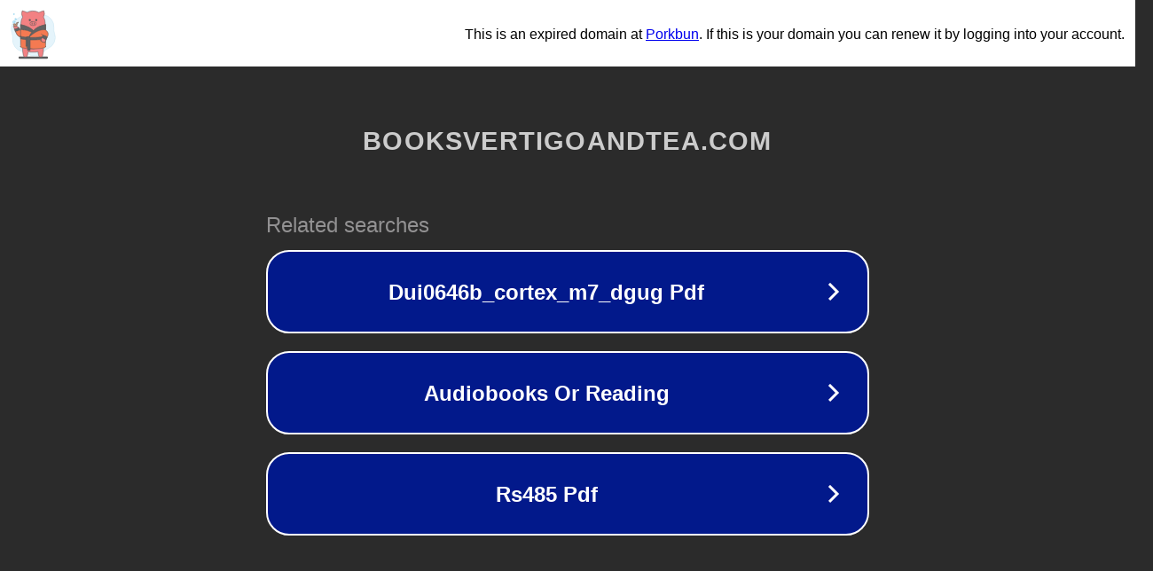

--- FILE ---
content_type: text/html; charset=utf-8
request_url: https://booksvertigoandtea.com/get.php?id=0I8e5H-GPMsC&t=monday-morning-choices&a=david-cottrell&p=harper-collins&h=212&d=2009-10-13&i=0061844616&c=business-economics&w=booksvertigoandtea.com
body_size: 1582
content:
<!doctype html>
<html data-adblockkey="MFwwDQYJKoZIhvcNAQEBBQADSwAwSAJBANDrp2lz7AOmADaN8tA50LsWcjLFyQFcb/P2Txc58oYOeILb3vBw7J6f4pamkAQVSQuqYsKx3YzdUHCvbVZvFUsCAwEAAQ==_bXk5Cf0K+hD1rNpuliuSw4eXWiJDITZxUyhyHxpTdXNU1JKuztHSN+WDQKSfkGLqwI7c7rJWqDDy7MRZ+bFAZw==" lang="en" style="background: #2B2B2B;">
<head>
    <meta charset="utf-8">
    <meta name="viewport" content="width=device-width, initial-scale=1">
    <link rel="icon" href="[data-uri]">
    <link rel="preconnect" href="https://www.google.com" crossorigin>
</head>
<body>
<div id="target" style="opacity: 0"></div>
<script>window.park = "[base64]";</script>
<script src="/bkiWdJgAu.js"></script>
</body>
</html>
